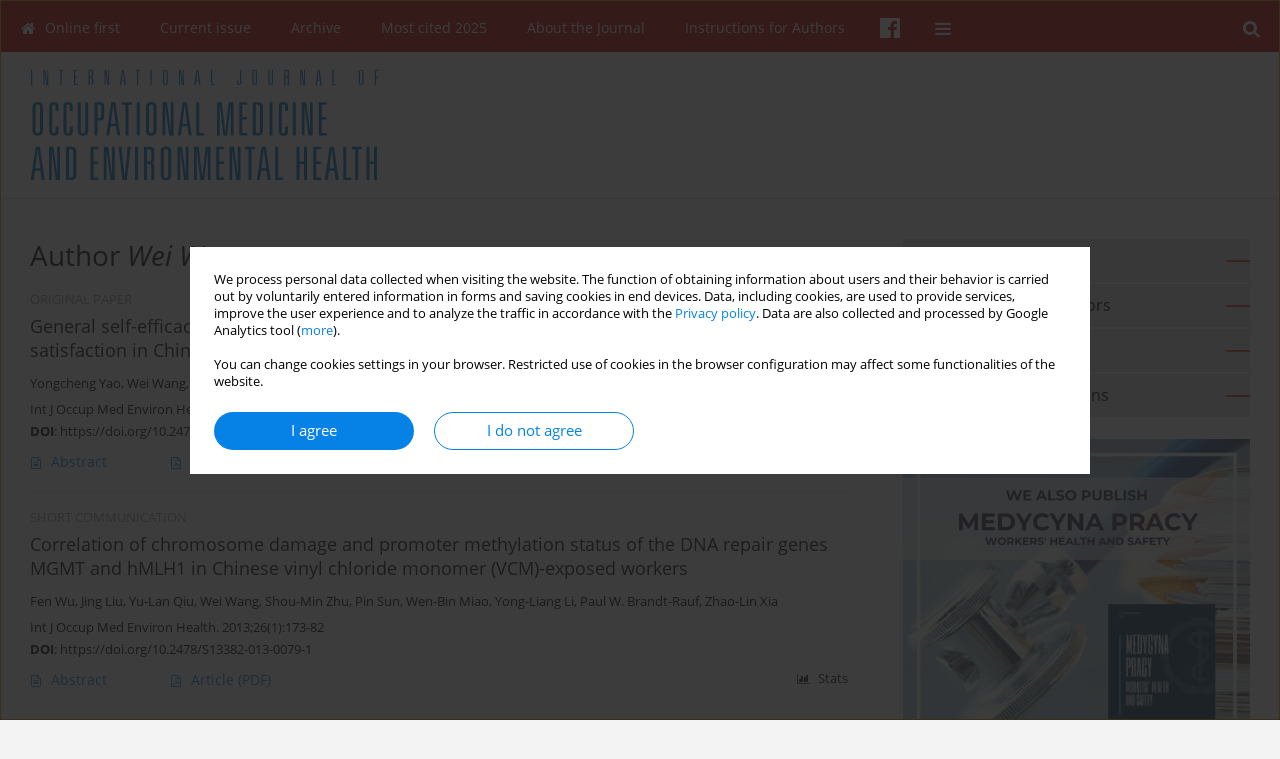

--- FILE ---
content_type: text/html; charset=UTF-8
request_url: https://ijomeh.eu/Author-Wei-Wang/4028
body_size: 9198
content:
<!DOCTYPE html>
<html xmlns:mml="http://www.w3.org/1998/Math/MathML" lang="en">
<head>
<meta charset="utf-8" />
<meta http-equiv="X-UA-Compatible" content="IE=edge" />
<meta name="viewport" content="width=device-width, initial-scale=1" />
<meta name="robots" content="all,index,follow" />


	<link rel="shortcut icon" href="https://ijomeh.eu/_static/favi2.ico" type="image/x-icon" />

<link rel="stylesheet" href="https://ijomeh.eu/es-static/esfontsv5/styles.css?v6" />

<link rel="stylesheet" href="https://www.journalssystem.com/_static/common/bootstrap-4.6.0-dist/css/bootstrap.css" />
<style>

a {color: #0682E7;}
a:link {text-decoration:none;color: #0682E7;}
a:visited {text-decoration:none;color: #0682E7;}
a:focus {text-decoration:underline;color: #0682E7;}
a:active {text-decoration:none;color: #0682E7;}
a:hover {text-decoration:underline;color: #0682E7;}

</style>
<link rel="stylesheet" type="text/css" href="https://ijomeh.eu/es-static/css/styles_v2.css?v231567" />
<link rel="stylesheet" type="text/css" href="https://ijomeh.eu/es-static/css/v2-box.css?v1.1" />


<script src="https://www.journalssystem.com/_static/common/jquery-3.6.0.min.js"></script>
<script src="https://www.journalssystem.com/_static/common/bootstrap-4.6.0-dist/js/bootstrap.min.js"></script>
<script src="https://www.journalssystem.com/_static/common/jquery.fancybox.min.js?v=3"></script>
<link rel="stylesheet" href="https://www.journalssystem.com/_static/common/jquery.fancybox.min.css?v=3" type="text/css" media="screen" />

<script src="https://www.journalssystem.com/_static/js/scripts.js?v=v2.1234"></script>


<style>



@media (min-width: 1px) {
	img.articleImg		{width: 100px;}
	img.articleImgList	{width: 100px;}
	div.articleInfo {}	
}
@media (min-width: 768px) {
	img.articleImg		{width: 190px;}
	img.articleImgList	{width: 110px;}
	div.articleInfo {width: calc(100% - 200px); float: left;}	
}


.issuePdfButton					{display:inline-block; background:#c30a00; padding:7px 14px;color:#ffffff !important; }






div.topMenuIn							{background-color: #c30a00; }
div.topMenuIn .submenu					{background-color: #c30a00; }
div.searchArea							{background-color: #c30a00; }
div.mMenu	 							{background: #c30a00; }
a.mMenu.collapsed  						{ background-color: #c30a00; }
a.mMenu  								{ color: #c30a00;}
a.mSearch.collapsed  					{ background-color: #c30a00; }
a.mSearch			  					{ color: #c30a00;}










div.magBibliography2 a:hover 					{color: #0682E7;}

div.rightBox0:hover .boxIcon	{color:#EF3F35;}
div.rightBox1:hover .boxIcon	{color:#EF3F35;}

div.articleTopInner	 a.articleTopL:hover		{border-bottom:2px solid #0682E7; color: #0682E7;}
a.articleNavArrow:hover							{color: #0682E7;}

a.download-pdf							{color: #0682E7;}
a.download-pdf:hover					{color: #0682E7;}

a.magStats:hover				{color:  #0682E7;}
a.advSearch:hover				{color:  #0682E7;}
div.logosMore a:hover			{color:  #0682E7;}

a.cookieAccept					{background:  #0682E7;}
a.cookieDecline					{color:  #0682E7;border:1px solid #0682E7;}
a.cookieMore					{color:  #0682E7;}

div.refExternalLink	.icon			{color:  #0682E7;}
div.otherArticles a:hover				{color: #0682E7;}
div.scrollArrow	a:hover				{color: #0682E7;}

.bgMain								{background-color: #EF3F35 !important;}


a.magArticleTitle:hover			{color:  #0682E7;}
div.topMenuFullClose a:hover	{color:  #0682E7;}
a.cookieAlertClose:hover		{color:  #0682E7;}
div.topMenuFull a.menuOpt:hover	{color:  #0682E7;}

div.tabsIn a.tabCur				{border-top: 1px solid #EF3F35;}
	
div.impOptionsBorder {border-color: #EF3F35;}
a.impOptionSubmit {background: #EF3F35;}


a.impOptionSubmit:hover {background: #b92c23;}

a.impOption {border-color: #EF3F35; color: #EF3F35;}
a.impOption:hover {background: #EF3F35;}
div.menu a.menuCurrentPos   {border-color: #EF3F35;}
div.pagingDiv a {color: #EF3F35; }
div.pagingDiv a:hover {background: #EF3F35; border: 1px solid #EF3F35; }
div.pagingDiv b {background: #EF3F35;}
div.subtitleUnderline { border-bottom: 2px solid #EF3F35;}

div.rightBoxOptLine 	{ border-bottom:2px solid #EF3F35; }
div.logosMoreLine		{ border-bottom:2px solid #EF3F35; }

div.highlights ul li::before { color: #EF3F35;}	

ul.tops li.current 			{ border-bottom-color:#EF3F35;}
div.header 					{ background: #ffffff; }
div.metricValueImp 			{ color:#EF3F35;}
div.metrics a				{ color:#0682E7;}

input.emailAlertsButton 	{color: #0682E7;}


div.linksColorBackground	{background: #0682E7;}

div.whiteLogoOut				{background: #ffffff;}

div.abstractSup				{background: #0682E7;}
div.abstractSupLink			{color: #0682E7; }	
div.abstractSupLink:hover	{background: #0682E7; color:#fff; }	




















div.highlights		{background: #ffffff; padding: 15px 20px 0px 0px; margin-bottom: 23px; margin-left: 0px; margin-right: 0px;}
</style>

<script>

function countStats(articleId, countType) {
	$.get('https://ijomeh.eu/CountStats/'+articleId+'/'+countType+'/');
}

function pdfStats(articleId) {
	countStats(articleId, 'PDF');
}

jQuery(document).ready(function() {	
	$(".db-orcid").each(function(){
        var elementContent = $(this).html();
        elementContent = '<div class="icon icon-orcid"></div>'+elementContent;
        $(this).html(elementContent);
    });
	
	$(".db-googlescholar").each(function(){
        var elementContent = $(this).html();
        elementContent = '<div class="icon icon-googlescholar"></div>'+elementContent;
        $(this).html(elementContent);
    });
	
	$(".db-researcherid").each(function(){
        var elementContent = $(this).html();
        elementContent = '<div class="icon icon-researcher-id"></div>'+elementContent;
        $(this).html(elementContent);
    });
    
	$(".db-scopus").each(function(){
        var elementContent = $(this).html();
        elementContent = '<div class="icon icon-scopus"></div>'+elementContent;
        $(this).html(elementContent);
    });
    
});

</script><script src="https://www.journalssystem.com/_static/common/jcanvas.min.js"></script>
<script src="https://www.journalssystem.com/_static/common/es.canvas.js?v2"></script>



<title>
			International Journal of Occupational Medicine and Environmental Health - Author Wei Wang
	</title>

<script src="https://platform-api.sharethis.com/js/sharethis.js#property=647f0be740353a0019caf2e3&product=inline-share-buttons&source=platform" async="async"></script>

<!-- Google Analytics -->
			<script>
  (function(i,s,o,g,r,a,m){i['GoogleAnalyticsObject']=r;i[r]=i[r]||function(){
  (i[r].q=i[r].q||[]).push(arguments)},i[r].l=1*new Date();a=s.createElement(o),
  m=s.getElementsByTagName(o)[0];a.async=1;a.src=g;m.parentNode.insertBefore(a,m)
  })(window,document,'script','https://www.google-analytics.com/analytics.js','ga');

  ga('create', 'UA-90553849-1', 'auto');
  ga('send', 'pageview');

</script>
		
</head>
<body>
	<div id="skipLinks">
	<a href="#contentId">Skip to content</a>
</div>

<div class="container-fluid">

<div class="d-none d-md-block">
<!--div style="position:fixed; top:354px; right:0;float:right; transform: rotate(90deg);transform-origin: right top 0; background:#888; z-index: 2000;"><a href="http://ijomeh.eu/Buy-print,156.html" style="color:#fff; text-decoration:none; display:block; padding:10px 15px 10px 15px; font-size: 12px; font-weight:bold;">Buy print</a></div-->
</div>
<div class="d-block d-md-none"><!-- mobile menu -->
	<div class="mMenu">
	
	

		   <a href="#" onclick="$('#mMenuCollapse').slideToggle(400); $('#mSearchCollapse').hide();  return false;" class="dirRight menuOpt mobileMenuIcoOpt">
		   		<div class="icon icon-reorder"></div>
		   </a>
		   <a href="#" onclick="$('#mSearchCollapse').slideToggle(150); $('#mMenuCollapse').hide(); return false;" class="dirRight menuOpt mobileMenuIcoOpt">
		   		<div class="icon icon-search"></div>
		   </a>
		   				<div class="dirRight">
		 		<a href="https://www.facebook.com/oficynawydawniczaimp" target="_blank" class="menuOpt menuOptIcon">
		 			<div class="menuIcon icon icon-facebook"></div>
		 		</a>
		 	</div>
		 			 	
		 			 	
		 			 
		   			 	
		 			 	
		 			 	
					 			   
		   				
		   <div class="clearAll">&nbsp;</div>
		   <div class="mobileMenuHiddenDiv" id="mMenuCollapse">
		     	 <div class="mobileMenu">
											<a href="https://ijomeh.eu/" class="menuOpt  ">Online first</a>
								
															<a href="https://ijomeh.eu/Current-issue" class="menuOpt  ">Current issue</a>
								
															<a href="https://ijomeh.eu/Archive" class="menuOpt  ">Archive</a>
								
															<a href="https://ijomeh.eu/Most-cited-2025,521.html" class="menuOpt  ">Most cited 2025</a>
								
															<a href="https://ijomeh.eu/About-the-Journal,119.html" class="menuOpt  ">About the Journal</a>
								
									<a href="https://ijomeh.eu/Editorial-Board,123.html" class="menuOpt menuSub  ">Editorial Board</a>
									<a href="https://ijomeh.eu/Editorial-Office,122.html" class="menuOpt menuSub  ">Editorial Office</a>
									<a href="https://ijomeh.eu/Copyright-and-self-archiving-policy,259.html" class="menuOpt menuSub  ">Copyright and self-archiving policy</a>
									<a href="https://ijomeh.eu/Information-clause-on-the-processing-of-personal-data,2098.html" class="menuOpt menuSub  ">Information clause on the processing of personal data</a>
									<a href="https://ijomeh.eu/Conflict-of-interest-and-informed-consent,3550.html" class="menuOpt menuSub  ">Conflict of interest and informed consent</a>
									<a href="https://ijomeh.eu/Declaration-of-accessibility,3690.html" class="menuOpt menuSub  ">Declaration of accessibility</a>
															<a href="https://ijomeh.eu/Instructions-for-Authors,120.html" class="menuOpt  ">Instructions for Authors</a>
								
															<a href="https://ijomeh.eu/Instructions-for-Reviewers,121.html" class="menuOpt  ">Instructions for Reviewers</a>
								
															<a href="https://ijomeh.eu/Contact,124.html" class="menuOpt  ">Contact</a>
								
															<a href="https://ijomeh.eu/Reviewers,125.html" class="menuOpt  ">Reviewers</a>
								
									<a href="https://ijomeh.eu/2024,5204.html" class="menuOpt menuSub  ">2024</a>
									<a href="https://ijomeh.eu/2023,4568.html" class="menuOpt menuSub  ">2023</a>
									<a href="https://ijomeh.eu/2022,3993.html" class="menuOpt menuSub  ">2022</a>
									<a href="https://ijomeh.eu/2021,3213.html" class="menuOpt menuSub  ">2021</a>
									<a href="https://ijomeh.eu/2020,2796.html" class="menuOpt menuSub  ">2020</a>
									<a href="https://ijomeh.eu/2019,2172.html" class="menuOpt menuSub  ">2019</a>
									<a href="https://ijomeh.eu/2018,1630.html" class="menuOpt menuSub  ">2018</a>
									<a href="https://ijomeh.eu/2017,910.html" class="menuOpt menuSub  ">2017</a>
									<a href="https://ijomeh.eu/2015,251.html" class="menuOpt menuSub  ">2015</a>
									<a href="https://ijomeh.eu/2016,471.html" class="menuOpt menuSub  ">2016</a>
									<a href="https://ijomeh.eu/2014,126.html" class="menuOpt menuSub  ">2014</a>
									<a href="https://ijomeh.eu/2013,127.html" class="menuOpt menuSub  ">2013</a>
															<a href="https://ijomeh.eu/Editing-and-translations,3115.html" class="menuOpt  ">Editing and translations</a>
								
										</div>		   </div>
		   <div class="mobileMenuHiddenDiv" id="mSearchCollapse">
		     	<div class="mobileSearch">
<div class="divRelative">
	<form action="https://ijomeh.eu/Search/" name="searchFormmobile" method="get">
		<input name="s" type="text" class="mobileSearchInput" value=""/>
		<div class="searchBut"><a href="#" onclick="document.searchFormmobile.submit();return false;"><div class="icon icon-angle-right"></div></a></div>
					<div class="clearAll">&nbsp;</div>
			<div class="advSearchLink dirRight"><a href="https://ijomeh.eu/Advanced-search/">ADVANCED SEARCH</a></div>
			<div class="clearAll">&nbsp;</div>
			</form>
	</div>
</div>		   </div>
	</div>
</div>

<div class="row d-none d-md-block">
	<div class="col-12">
		<div class="topMenuUnder"></div>
		<div class="topMenu" id="topMenuId">
			<div class="topMenuIn">
		 			 	
		 	<a href="#" class="menuOpt dirRight" id="searchButtonId" onclick="toggleSearchForm(); return false;"><div class="menuIcon icon icon-search" aria-hidden="true"></div></a>
		 	
		 	<div class="searchArea" id="searchAreaId"><div class="searchAreaIn">
		 		<div class="searchButton">
		 			<a href="#" onclick="document.getElementById('searchFormId').submit();">SEARCH</a>
		 		</div>
		 		<form action="https://ijomeh.eu/Search/" id="searchFormId" name="searchForm" method="get">
					<input name="s" id="searchInputId" type="text" value=""/>
				</form>
		 	</div></div>
		 	
		 	<script>
			
		
				function toggleSearchForm(){
					$('#searchAreaId').toggle(); 
					$('#searchButtonId').toggleClass('menuOptSubmenuOpen'); 
					document.getElementById('searchInputId').focus(); 
				}
				
				function hideSearchForm() { 
					$('#searchAreaId').hide(); 
					$('#searchButtonId').removeClass('menuOptSubmenuOpen'); 
			    }
				
				function setSubmenuWidth(menuPosId) { 
					$("#submenu"+menuPosId).css("min-width", $("#menuPos"+menuPosId).outerWidth() + "px");
				}
				
				$(window).scroll(function () { 
					hideSearchForm();
			    });
			
			
			</script>
		 	
										<div class="dirLeft" >
										<a id="menuPos116" href="https://ijomeh.eu/" class="menuOpt ">
						<div class="dirLeft icon icon-home" aria-hidden="true"></div> Online first
					</a>
										
								
				</div>
													<div class="dirLeft" >
										<a id="menuPos117" href="https://ijomeh.eu/Current-issue" class="menuOpt ">
						 Current issue
					</a>
										
								
				</div>
													<div class="dirLeft" >
										<a id="menuPos118" href="https://ijomeh.eu/Archive" class="menuOpt ">
						 Archive
					</a>
										
								
				</div>
													<div class="dirLeft" >
										<a id="menuPos521" href="https://ijomeh.eu/Most-cited-2025,521.html" class="menuOpt ">
						 Most cited 2025
					</a>
										
								
				</div>
													<div class="dirLeft" onmouseover="$('#submenu119').show(0, setSubmenuWidth(119)); $('#menuPos119').addClass('menuOptSubmenuOpen');"  onmouseout="$('#submenu119').hide(); $('#menuPos119').removeClass('menuOptSubmenuOpen');">
										<a id="menuPos119" href="https://ijomeh.eu/About-the-Journal,119.html" class="menuOpt ">
						 About the Journal
					</a>
										
											<div class="submenu" id="submenu119"><div class="submenuIn">
													<a href="https://ijomeh.eu/Editorial-Board,123.html" class="menuSubOpt">Editorial Board</a>
													<a href="https://ijomeh.eu/Editorial-Office,122.html" class="menuSubOpt">Editorial Office</a>
													<a href="https://ijomeh.eu/Copyright-and-self-archiving-policy,259.html" class="menuSubOpt">Copyright and self-archiving policy</a>
													<a href="https://ijomeh.eu/Information-clause-on-the-processing-of-personal-data,2098.html" class="menuSubOpt">Information clause on the processing of personal data</a>
													<a href="https://ijomeh.eu/Conflict-of-interest-and-informed-consent,3550.html" class="menuSubOpt">Conflict of interest and informed consent</a>
													<a href="https://ijomeh.eu/Declaration-of-accessibility,3690.html" class="menuSubOpt">Declaration of accessibility</a>
												</div></div>
								
				</div>
													<div class="dirLeft" >
										<a id="menuPos120" href="https://ijomeh.eu/Instructions-for-Authors,120.html" class="menuOpt ">
						 Instructions for Authors
					</a>
										
								
				</div>
																																	
						<div class="dirLeft">
		 		<a href="https://www.facebook.com/oficynawydawniczaimp" target="_blank" class="menuOpt menuOptIcon">
		 			<div class="menuIcon icon icon-facebook"></div>
		 		</a>
		 	</div>
		 			 	
		 			 	
		 			 	 
					 	
		 			 	
		 			 	
					 	
		 			 	
						<div class="dirLeft">
		 		<a href="#" class="menuOpt" id="desktopFullMenuLinkId" onclick="$('#topMenuId').addClass('topMenuHidden'); $('#topMenuFullId').addClass('topMenuFullVisible'); hideSearchForm(); return false;">
		 			<div class="menuIcon icon icon-reorder"></div>
		 		</a>
		 	</div>
		 				<div class="clearAll"></div>
			</div>
			
			<div class="topMenuFull" id="topMenuFullId">
			<div class="topMenuFullIn">
				<div class="container-fluid stdRow">
				
					<div class="row">
						<div class="col-6 topMenuFullLogo">
						<div>
													<img src="https://ijomeh.eu/_static/ijomeh-n.png" alt="Logo of the journal: International Journal of Occupational Medicine and Environmental Health" class="hLogo" style="max-width:190%;" />
												</div>
						</div>
						<div class="col-6 topMenuFullClose">
							<a href="#" onclick="$('#topMenuFullId').removeClass('topMenuFullVisible'); $('#topMenuId').removeClass('topMenuHidden'); return false;">
								<div class="icon icon-close-empty"></div>
							</a>
						</div>
					</div>
				
					<div class="row">

											<div class="col-md-3">
														<a href="https://ijomeh.eu/" class="menuOpt">
								Online first
							</a>
														
													</div>
																	<div class="col-md-3">
														<a href="https://ijomeh.eu/Current-issue" class="menuOpt">
								Current issue
							</a>
														
													</div>
																	<div class="col-md-3">
														<a href="https://ijomeh.eu/Archive" class="menuOpt">
								Archive
							</a>
														
													</div>
																	<div class="col-md-3">
														<a href="https://ijomeh.eu/Most-cited-2025,521.html" class="menuOpt">
								Most cited 2025
							</a>
														
													</div>
													</div><div class="row topMenuFullLineOut"><div class="col-12 topMenuFullLine"></div></div><div class="row">
																	<div class="col-md-3">
														<a href="https://ijomeh.eu/About-the-Journal,119.html" class="menuOpt">
								About the Journal
							</a>
														
																						<a href="https://ijomeh.eu/Editorial-Board,123.html" class="menuSubOpt">Editorial Board</a>
															<a href="https://ijomeh.eu/Editorial-Office,122.html" class="menuSubOpt">Editorial Office</a>
															<a href="https://ijomeh.eu/Copyright-and-self-archiving-policy,259.html" class="menuSubOpt">Copyright and self-archiving policy</a>
															<a href="https://ijomeh.eu/Information-clause-on-the-processing-of-personal-data,2098.html" class="menuSubOpt">Information clause on the processing of personal data</a>
															<a href="https://ijomeh.eu/Conflict-of-interest-and-informed-consent,3550.html" class="menuSubOpt">Conflict of interest and informed consent</a>
															<a href="https://ijomeh.eu/Declaration-of-accessibility,3690.html" class="menuSubOpt">Declaration of accessibility</a>
																				</div>
																	<div class="col-md-3">
														<a href="https://ijomeh.eu/Instructions-for-Authors,120.html" class="menuOpt">
								Instructions for Authors
							</a>
														
													</div>
																	<div class="col-md-3">
														<a href="https://ijomeh.eu/Instructions-for-Reviewers,121.html" class="menuOpt">
								Instructions for Reviewers
							</a>
														
													</div>
																	<div class="col-md-3">
														<a href="https://ijomeh.eu/Contact,124.html" class="menuOpt">
								Contact
							</a>
														
													</div>
													</div><div class="row topMenuFullLineOut"><div class="col-12 topMenuFullLine"></div></div><div class="row">
																	<div class="col-md-3">
														<a href="https://ijomeh.eu/Reviewers,125.html" class="menuOpt">
								Reviewers
							</a>
														
																						<a href="https://ijomeh.eu/2024,5204.html" class="menuSubOpt">2024</a>
															<a href="https://ijomeh.eu/2023,4568.html" class="menuSubOpt">2023</a>
															<a href="https://ijomeh.eu/2022,3993.html" class="menuSubOpt">2022</a>
															<a href="https://ijomeh.eu/2021,3213.html" class="menuSubOpt">2021</a>
															<a href="https://ijomeh.eu/2020,2796.html" class="menuSubOpt">2020</a>
															<a href="https://ijomeh.eu/2019,2172.html" class="menuSubOpt">2019</a>
															<a href="https://ijomeh.eu/2018,1630.html" class="menuSubOpt">2018</a>
															<a href="https://ijomeh.eu/2017,910.html" class="menuSubOpt">2017</a>
															<a href="https://ijomeh.eu/2015,251.html" class="menuSubOpt">2015</a>
															<a href="https://ijomeh.eu/2016,471.html" class="menuSubOpt">2016</a>
															<a href="https://ijomeh.eu/2014,126.html" class="menuSubOpt">2014</a>
															<a href="https://ijomeh.eu/2013,127.html" class="menuSubOpt">2013</a>
																				</div>
																	<div class="col-md-3">
														<a href="https://ijomeh.eu/Editing-and-translations,3115.html" class="menuOpt">
								Editing and translations
							</a>
														
													</div>
															
				</div>
				</div>
			</div>	
			</div>
			
		</div>
	</div>
</div>



<div class="row header">
<div class="container-fluid stdRow">
<div class="row" id="jsHeaderId">
	<div class="col-12">
					<div class="headLogo">
				<div class="d-none d-md-block">
								</div>
				<a href="https://ijomeh.eu/">
									<img src="https://ijomeh.eu/_static/ijomeh-n.png" alt="Logo of the journal: International Journal of Occupational Medicine and Environmental Health" class="hLogo" style=""  />
								</a>
				<div class="d-none d-md-block">
								</div>
			</div>
			<div id="contentId"></div>
	</div>
</div>
</div>
</div>




<div class="row mainBG">
<div class="container-fluid stdRow">
<div class="row">
	<div class="col-12 col-md-8 mainDiv">
		
		
			
		
				
	
			
			
		
			<h1>Author <i>Wei Wang</i></h1>
		
				<div style="height: 7px;line-height: 7px;font-size: 0;">&nbsp;</div>





<div rel="articles-list-rel">
<div rel="areaRelType" class="magArticle">

		
		
	
			<div class="dirLeft magArticleType">ORIGINAL PAPER</div>
		
		<div class="clearAll">&nbsp;</div>
	
	
	<a href="https://ijomeh.eu/General-self-efficacy-and-the-effect-of-hospital-workplace-violence-on-doctors-stress-and-job-satisfaction-in-china,2026,0,2.html"  class="magArticleTitle">
		<h2>General self-efficacy and the effect of hospital workplace violence on doctors’ stress and job satisfaction in China</h2>
	</a>
	
					<div class="magAuthors">
							<a href="https://ijomeh.eu/Author-Yongcheng+Yao/4027" class="black">Yongcheng Yao</a>, 							<a href="https://ijomeh.eu/Author-Wei+Wang/4028" class="black">Wei Wang</a>, 							<a href="https://ijomeh.eu/Author-Faxuan+Wang/4029" class="black">Faxuan Wang</a>, 							<a href="https://ijomeh.eu/Author-Wu+Yao/4030" class="black">Wu Yao</a>					</div>
				
			<div class="magBibliography2">
			Int J Occup Med Environ Health. 2014;27(3):389-99
		</div>
		
		<div class="magDOI"><span class="block"><b>DOI</b>:</span> <a href="https://doi.org/10.2478/s13382-014-0255-y" class="black">https://doi.org/10.2478/s13382-014-0255-y</a></div>	
	
	<div class="clearAll">&nbsp;</div>
	
		<div>
		<div class="row no-gutters">
    		<div class="col-12 col-lg-9 order-2 order-lg-1 pad-top-12">
        		        		<a class="dirLeft magAbstract" href="https://ijomeh.eu/General-self-efficacy-and-the-effect-of-hospital-workplace-violence-on-doctors-stress-and-job-satisfaction-in-china,2026,0,2.html" ><div class="icon icon-file-text-o"></div>Abstract</a>
        		        		
        		        			        			<a class="dirLeft magFullT"  target="_blank" onclick="pdfStats(2026);return true;" href="https://ijomeh.eu/pdf-2026-2305?filename=General-self-efficacy-and.pdf"><div class="icon icon-file-pdf-o"></div>
        			        			Article <span class="block">(PDF)</span>
        			</a> 
        		    		</div>
    		
    		    			<div class="col-12 col-lg-3 text-left text-lg-right pad-top-3 pad-top-lg-12 order-1 order-lg-2">
    			<div class="d-inline-block">
    									
    				    	    			<a class="dirLeft magStats" href="#" data-fancybox="popup" data-type="ajax" data-src="https://ijomeh.eu/stats/2026/"><div class="dirLeft icon icon-bar-chart"></div>Stats</a>
    
        				        			   
    				
    				<div class="clearAll">&nbsp;</div>
    			</div> 
    			</div>
    				
		</div>
	</div>
		
</div>
<div rel="areaRelType" class="magArticle">

		
		
	
			<div class="dirLeft magArticleType">SHORT COMMUNICATION</div>
		
		<div class="clearAll">&nbsp;</div>
	
	
	<a href="https://ijomeh.eu/Correlation-of-chromosome-damage-and-promoter-methylation-status-of-the-dna-repair-genes-mgmt-and-hmlh1-in-chinese-vinyl-chloride-monomer-vcm-exposed-workers,2225,0,2.html"  class="magArticleTitle">
		<h2>Correlation of chromosome damage and promoter methylation status of the DNA repair genes MGMT and hMLH1 in Chinese vinyl chloride monomer (VCM)-exposed workers</h2>
	</a>
	
					<div class="magAuthors">
							<a href="https://ijomeh.eu/Author-Fen+Wu/4657" class="black">Fen Wu</a>, 							<a href="https://ijomeh.eu/Author-Jing+Liu/4658" class="black">Jing Liu</a>, 							<a href="https://ijomeh.eu/Author-Yu-Lan+Qiu/4659" class="black">Yu-Lan Qiu</a>, 							<a href="https://ijomeh.eu/Author-Wei+Wang/4028" class="black">Wei Wang</a>, 							<a href="https://ijomeh.eu/Author-Shou-Min+Zhu/4660" class="black">Shou-Min Zhu</a>, 							<a href="https://ijomeh.eu/Author-Pin+Sun/4661" class="black">Pin Sun</a>, 							<a href="https://ijomeh.eu/Author-Wen-Bin+Miao/4662" class="black">Wen-Bin Miao</a>, 							<a href="https://ijomeh.eu/Author-Yong-Liang+Li/4663" class="black">Yong-Liang Li</a>, 							<a href="https://ijomeh.eu/Author-Paul+W.+Brandt-Rauf/4347" class="black">Paul W. Brandt-Rauf</a>, 							<a href="https://ijomeh.eu/Author-Zhao-Lin+Xia/4348" class="black">Zhao-Lin Xia</a>					</div>
				
			<div class="magBibliography2">
			Int J Occup Med Environ Health. 2013;26(1):173-82
		</div>
		
		<div class="magDOI"><span class="block"><b>DOI</b>:</span> <a href="https://doi.org/10.2478/S13382-013-0079-1" class="black">https://doi.org/10.2478/S13382-013-0079-1</a></div>	
	
	<div class="clearAll">&nbsp;</div>
	
		<div>
		<div class="row no-gutters">
    		<div class="col-12 col-lg-9 order-2 order-lg-1 pad-top-12">
        		        		<a class="dirLeft magAbstract" href="https://ijomeh.eu/Correlation-of-chromosome-damage-and-promoter-methylation-status-of-the-dna-repair-genes-mgmt-and-hmlh1-in-chinese-vinyl-chloride-monomer-vcm-exposed-workers,2225,0,2.html" ><div class="icon icon-file-text-o"></div>Abstract</a>
        		        		
        		        			        			<a class="dirLeft magFullT"  target="_blank" onclick="pdfStats(2225);return true;" href="https://ijomeh.eu/pdf-2225-2186?filename=Correlation-of-chromosome.pdf"><div class="icon icon-file-pdf-o"></div>
        			        			Article <span class="block">(PDF)</span>
        			</a> 
        		    		</div>
    		
    		    			<div class="col-12 col-lg-3 text-left text-lg-right pad-top-3 pad-top-lg-12 order-1 order-lg-2">
    			<div class="d-inline-block">
    									
    				    	    			<a class="dirLeft magStats" href="#" data-fancybox="popup" data-type="ajax" data-src="https://ijomeh.eu/stats/2225/"><div class="dirLeft icon icon-bar-chart"></div>Stats</a>
    
        				        			   
    				
    				<div class="clearAll">&nbsp;</div>
    			</div> 
    			</div>
    				
		</div>
	</div>
		
</div>
</div>

	
		
		<!--  END MAIN -->
		</div>
		
		<div class="col-12 col-md-4">
		
			<div class="rightBoxes fullWidth">
						
						
			<div style="padding-bottom:20px">
	<a href="https://www.editorialsystem.com/ijomeh" target="_blank" class="rightBoxOpt" title="Submit your paper - Opens in a new window" >
		<div class="rightBoxOptLine"></div>
		Submit your paper
	</a>

			<a href="https://ijomeh.eu/Instructions-for-Authors,120.html" class="rightBoxOpt" >
			<div class="rightBoxOptLine"></div>
			Instructions for Authors		</a>
			<a href="https://ijomeh.eu/Archive" class="rightBoxOpt" >
			<div class="rightBoxOptLine"></div>
			Archive		</a>
			<a href="https://ijomeh.eu/Editing-and-translations,3115.html" class="rightBoxOpt" >
			<div class="rightBoxOptLine"></div>
			Editing and translations		</a>
					
</div>								
						
						
							
								
							
					
			
															<a href="https://medpr.imp.lodz.pl/" class="sidePic"><img src="https://ijomeh.eu/f/a_1579_e0a931a4ac03beb02e4ecd4cee517210.jpg" alt=""/><br/></a>
						<div style="height: 10px;line-height: 10px;font-size: 0;">&nbsp;</div>													
								
				
				
								
								
				
					
				
									<div class="rightBox1">
	<div class="rightBoxLabel"><div class="boxIcon icon icon-arrow-graph-up-right dirRight"></div>Most read</div>

		<div id="issueTop" rel="topRel" >
    	<ul class="tops">

	    	<li class="dirLeft current">
    		    			Latest issue
    		    	</li>
    	<div style="width: 15px; " class="dirLeft">&nbsp;</div>		
	    	<li class="dirLeft ">
    		    			<a href="#" onclick="$('[rel=topRel]').hide(); $('#monthlyTop').show(); return false;">Month</a>
    		    	</li> 
    	<div style="width: 15px; " class="dirLeft">&nbsp;</div>		
	    	<li class="dirLeft ">
    		    		<a href="#" onclick="$('[rel=topRel]').hide(); $('#yearTop').show(); return false;">Year</a>
    		    	</li>
    	<div style="width: 15px; " class="dirLeft">&nbsp;</div>    	
	<div class="clearAll">&nbsp;</div>
</ul>
    	<div class="otherArticles">
			
	<div class="boxPos topPos">
		<a  href="https://ijomeh.eu/The-relationship-between-employee-motivation-and-professional-burnout-among-nurses,212510,0,2.html">The relationship between employee motivation and professional burnout among nurses in Germany: an analytical study</a>
	</div>
			
	<div class="boxPos topPos">
		<a  href="https://ijomeh.eu/Violence-from-patients-and-visitors-in-the-emergency-department-reporting-of-aggression,212557,0,2.html">Violence from patients and visitors in the emergency department – reporting of aggression by medical staff</a>
	</div>
			
	<div class="boxPos ">
		<a  href="https://ijomeh.eu/Mapping-the-factors-of-loneliness-in-older-adults-the-role-of-employment-and-work,214240,0,2.html">Mapping the factors of loneliness in older adults: the role of employment and work activity – a scoping review</a>
	</div>
</div>	</div>
		
	 
	<div id="monthlyTop" rel="topRel" style="display:none;">		
    	<ul class="tops">

	    	<li class="dirLeft ">
    		    			<a href="#" onclick="$('[rel=topRel]').hide(); $('#issueTop').show(); return false;">Latest issue</a>
    		    	</li>
    	<div style="width: 15px; " class="dirLeft">&nbsp;</div>		
	    	<li class="dirLeft current">
    		    			Month
    		    	</li> 
    	<div style="width: 15px; " class="dirLeft">&nbsp;</div>		
	    	<li class="dirLeft ">
    		    		<a href="#" onclick="$('[rel=topRel]').hide(); $('#yearTop').show(); return false;">Year</a>
    		    	</li>
    	<div style="width: 15px; " class="dirLeft">&nbsp;</div>    	
	<div class="clearAll">&nbsp;</div>
</ul>
		<div class="otherArticles">
			
	<div class="boxPos topPos">
		<a  href="https://ijomeh.eu/The-relationship-between-employee-motivation-and-professional-burnout-among-nurses,212510,0,2.html">The relationship between employee motivation and professional burnout among nurses in Germany: an analytical study</a>
	</div>
			
	<div class="boxPos topPos">
		<a  href="https://ijomeh.eu/Mapping-the-factors-of-loneliness-in-older-adults-the-role-of-employment-and-work,214240,0,2.html">Mapping the factors of loneliness in older adults: the role of employment and work activity – a scoping review</a>
	</div>
			
	<div class="boxPos ">
		<a  href="https://ijomeh.eu/Violence-from-patients-and-visitors-in-the-emergency-department-reporting-of-aggression,212557,0,2.html">Violence from patients and visitors in the emergency department – reporting of aggression by medical staff</a>
	</div>
</div>	</div>
		
		<div id="yearTop" rel="topRel" style="display:none;">
    	<ul class="tops">

	    	<li class="dirLeft ">
    		    			<a href="#" onclick="$('[rel=topRel]').hide(); $('#issueTop').show(); return false;">Latest issue</a>
    		    	</li>
    	<div style="width: 15px; " class="dirLeft">&nbsp;</div>		
	    	<li class="dirLeft ">
    		    			<a href="#" onclick="$('[rel=topRel]').hide(); $('#monthlyTop').show(); return false;">Month</a>
    		    	</li> 
    	<div style="width: 15px; " class="dirLeft">&nbsp;</div>		
	    	<li class="dirLeft current">
    		    			Year
    		    	</li>
    	<div style="width: 15px; " class="dirLeft">&nbsp;</div>    	
	<div class="clearAll">&nbsp;</div>
</ul>
    	<div class="otherArticles">
			
	<div class="boxPos topPos">
		<a  href="https://ijomeh.eu/Psychosocial-working-conditions-and-mental-well-being-of-remote-and-stationary-employees,200669,0,2.html">Psychosocial working conditions and mental well-being of remote and stationary employees: a longitudinal study</a>
	</div>
			
	<div class="boxPos topPos">
		<a  href="https://ijomeh.eu/Environmental-exposure-to-selected-non-persistent-endocrine-disrupting-chemicals,202675,0,2.html">Environmental exposure to selected non-persistent endocrine disrupting chemicals and polycystic ovary syndrome: a systematic review</a>
	</div>
			
	<div class="boxPos ">
		<a  href="https://ijomeh.eu/Analysis-of-noise-generated-by-wind-turbines-with-reference-to-other-low-frequency,200587,0,2.html">Analysis of noise generated by wind turbines with reference to other low frequency noise sources and their possible impact on human health</a>
	</div>
</div>	</div>
		
</div>					

					
					
									
<div class="rightBox1" >
	<div class="rightBoxLabel"><div class="boxIcon icon icon-ios-browsers-outline dirRight" aria-hidden="true"></div>Indexes</div>
	<div style="height: 1px;line-height: 1px;font-size: 0;">&nbsp;</div>	<div class="indexPos boxPos"><a href="https://ijomeh.eu/Keywords">Keywords index</a></div>
			<div class="indexPos boxPos"><a href="https://ijomeh.eu/Topics">Topics index</a></div>
		<div class="boxPos"><a href="https://ijomeh.eu/Authors">Authors index</a></div>
</div>								
										</div>
		</div>
	</div>
	</div>
	</div>
	
	 
	<div class="row footer1">
	<div class="container-fluid stdRow">
	<div class="row">
		<div class="col-6">
												<div class="issn">
				<div style="display:inline-block;">
				<table>
				<tr><td class="issnLabel">eISSN:</td><td class="issnValue">1896-494X</td></tr>				<tr><td class="issnLabel">ISSN:</td><td class="issnValue">1232-1087</td></tr>				</table>
				</div>
			</div>	
					</div>
		
		<div class="col-6 text-right">	
		<img src="https://www.journalssystem.com/_static/g/c/js_logo_small.png" alt="Journals System - logo"/>		
		</div>
	</div>
	</div>
	</div>
	
	<div class="row footer2">
	<div class="container-fluid stdRow">
	<div class="row">
		<div class="col-12">
			<div class="copyright">			
				<div style="padding: 10px 0px 30px 0px;">
<div class="dirRight" style="padding-left:15px; padding-bottom:30px;"><img src="https://medpr.imp.lodz.pl/f/3be0692e9fd76d45e086ef9f4a2540bd.png" alt="" border="0" width="300" /></div>
<div class="dirRight" style="padding-left:15px; padding-bottom:30px;"><img src="https://medpr.imp.lodz.pl//f/3d0bfe27df57b82fdac640850e7795a4.png"  width="70"  alt="" border="0" /></div>
<div class="dirRight" style="padding-left:15px; padding-bottom:30px;"><img src="https://medpr.imp.lodz.pl/f/84842d4f99c84c6e0b20f0ca12bb0e99.png" width="110" alt="" border="0" /></div>
<div style="padding: 15px 0px 0px 0px; font-size:1.25em;">
 Funded from the state budget under the Ministry of Science and Higher Education program "Development of Scientific Journals – <i>International Journal of Occupational Medicine and Environmental Health</i>”, 2022–2024.<br/>
Contract No. RCN/SP/0525/2021/1<br/>
Funding PLN 70,000<br/>
Total investment amount PLN 561,000<br/><br/>
Brief description of the task: The program aims to maintain and strengthen the scientific position of the journal and its presence in the international science. It pursues the goals of: digitizing the publication and its open access, safeguarding the originality of scientific publications, high linguistic quality of articles and increasing recognition in the Polish and international scientific environment
</div>
</div>
<script>(function(d){var s = d.createElement("script");s.setAttribute("data-position", 3);s.setAttribute("data-account", "tddUWyxYEN");s.setAttribute("src", "https://cdn.userway.org/widget.js");(d.body || d.head).appendChild(s);})(document)</script><noscript>Please ensure Javascript is enabled for purposes of <a href="https://userway.org">website accessibility</a></noscript>				<div class="text-center">© 2006-2026 Journal hosting platform by <a href="http://www.bentus.com">Bentus</a></div>
			</div>
		</div>
	</div>
	</div>
	</div>
		
	
<div class="hidden">
	<a id="cookieAlertLinkId" href="#" data-fancybox="cookie-alert" data-src="#acceptCookiesId"></a>
</div>

<script> 

var acceptCookies = getCookie("acceptOwnCookiesCookie");
var declineCookies = getCookie("declineOwnCookiesCookie");

if (acceptCookies == 1 || declineCookies == 1) {
}
else{
	jQuery(document).ready(function() {	
		$("[data-fancybox=cookie-alert]").fancybox({
			'modal'	: true
		});
		
		$('#cookieAlertLinkId').click();
	});
}

</script>	
<div class="hidden">
<div id="acceptCookiesId" class="box-w-900">
	<div>
		<div class="pad-bot-10 font09em lh14em">We process personal data collected when visiting the website. The function of obtaining information about users and their behavior is carried out by voluntarily entered information in forms and saving cookies in end devices. Data, including cookies, are used to provide services, improve the user experience and to analyze the traffic in accordance with the <a href='https://www.editorialsystem.com/Privacy-policy/' target='_blank' title='Privacy policy - Opens in a new window'>Privacy policy</a>. Data are also collected and processed by Google Analytics tool (<a href='https://www.google.com/intl/eng/policies/privacy/partners/' target='_blank' title='Google - Opens in a new window'>more</a>).<br/><br/>You can change cookies settings in your browser. Restricted use of cookies in the browser configuration may affect some functionalities of the website.</div>
	</div>
	
	<div class="text-center">
	<a href="#" class="cookieAccept" onclick="setCookie('acceptOwnCookiesCookie',1,800); $.fancybox.close(); return false;">
		I agree
	</a>
	<a href="#" class="cookieDecline" onclick="setCookie('declineOwnCookiesCookie',1,3); $.fancybox.close(); return false;">
		I do not agree
	</a>
		</div>
</div>
</div>

	
	<div class="row footer2">
	<div class="container-fluid stdRow">
	<div class="row">
	<div class="col-12 scrollArrow">
		<script>
			$(document).ready(function(){
				// scroll body to 0px on click
				$('#scrollToTop').click(function () {
					var body = $("html, body");
					body.animate({scrollTop:0}, 500, 'swing');
				});
			});
		</script>
	
		<a href="#" id="scrollToTop"><img src="https://www.journalssystem.com/_static/v/chevron-up.svg" width="31" alt="Scroll to top"/></a>
	</div>
	</div>
	</div>
	</div>
	
</div>
</body>
</html>